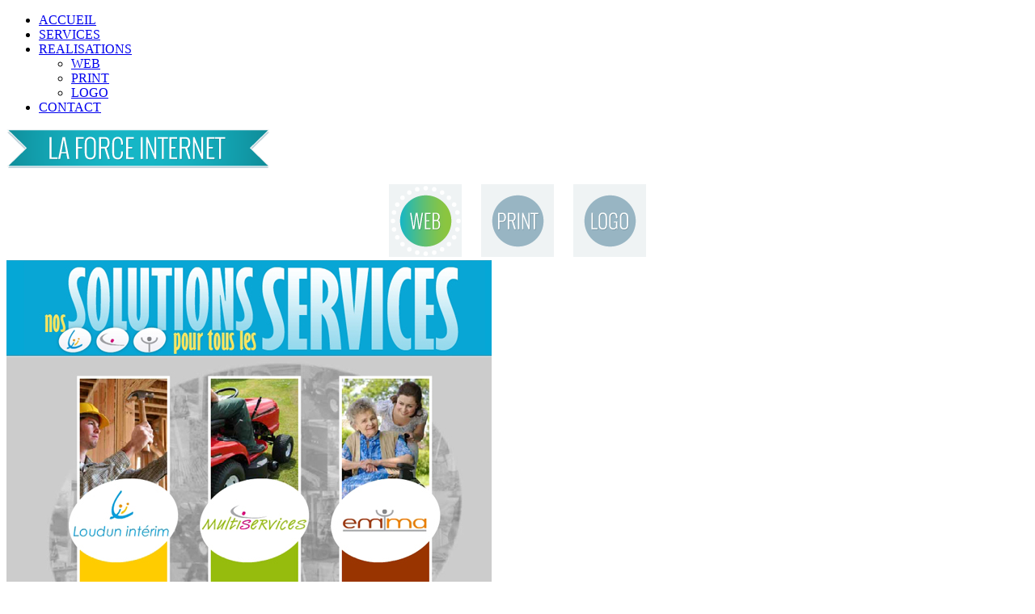

--- FILE ---
content_type: text/html; charset=UTF-8
request_url: https://www.altacrea.com/realisations/web-rea/164-lime-web
body_size: 6213
content:
            <!doctype html>
<html xml:lang="fr-fr" lang="fr-fr" >
<head>
		<meta name="viewport" content="width=device-width, initial-scale=1.0">
		
    <base href="https://www.altacrea.com/realisations/web-rea/164-lime-web" />
	<meta http-equiv="content-type" content="text/html; charset=utf-8" />
	<meta name="keywords" content="Print" />
	<meta name="description" content="infographiste, création de sites internet et prestations graphiques" />
	<meta name="generator" content="Joomla! - Open Source Content Management" />
	<title>lime</title>
	<link href="/plugins/system/cookiesck/assets/front.css?ver=3.7.1" rel="stylesheet" type="text/css" />
	<link href="/templates/gantry/css-compiled/menu-c9f5e25b464253200fc437c990b1c5a3.css" rel="stylesheet" type="text/css" />
	<link href="/libraries/gantry/css/grid-responsive.css" rel="stylesheet" type="text/css" />
	<link href="/templates/gantry/css-compiled/bootstrap.css" rel="stylesheet" type="text/css" />
	<link href="/templates/gantry/css-compiled/master-838faae4d65e89cfa76bc74e37ca5f5e.css" rel="stylesheet" type="text/css" />
	<link href="/templates/gantry/css-compiled/mediaqueries.css" rel="stylesheet" type="text/css" />
	<link href="https://fonts.googleapis.com/css?family=Open+Sans:300,300italic,regular,italic,600,600italic,700,700italic,800,800italic&amp;subset=latin,latin-ext" rel="stylesheet" type="text/css" />
	<link href="/templates/gantry/css/gantry-custom.css" rel="stylesheet" type="text/css" />
	<style type="text/css">

			#cookiesck {
				position:fixed;
				left:0;
				right: 0;
				bottom: 0;
				z-index: 1000000;
				min-height: 30px;
				color: #eeeeee;
				background: rgba(0,0,0,0.5);
				text-align: center;
				font-size: 14px;
				line-height: 14px;
			}
			#cookiesck_text {
				padding: 10px 0;
				display: inline-block;
			}
			#cookiesck_buttons {
				float: right;
			}
			.cookiesck_button,
			#cookiesck_accept,
			#cookiesck_decline,
			#cookiesck_settings,
			#cookiesck_readmore {
				float:left;
				padding:10px;
				margin: 5px;
				border-radius: 3px;
				text-decoration: none;
				cursor: pointer;
				transition: all 0.2s ease;
			}
			#cookiesck_readmore {
				float:right;
			}
			#cookiesck_accept {
				background: #1176a6;
				border: 2px solid #1176a6;
				color: #f5f5f5;
			}
			#cookiesck_accept:hover {
				background: transparent;
				border: 2px solid darkturquoise;
				color: darkturquoise;
			}
			#cookiesck_decline {
				background: #000;
				border: 2px solid #000;
				color: #f5f5f5;
			}
			#cookiesck_decline:hover {
				background: transparent;
				border: 2px solid #fff;
				color: #fff;
			}
			#cookiesck_settings {
				background: #fff;
				border: 2px solid #fff;
				color: #000;
			}
			#cookiesck_settings:hover {
				background: transparent;
				border: 2px solid #fff;
				color: #fff;
			}
			#cookiesck_options {
				display: none;
				width: 30px;
				height: 30px;
				border-radius: 15px;
				box-sizing: border-box;
				position: fixed;
				bottom: 0;
				left: 0;
				margin: 10px;
				border: 1px solid #ccc;
				cursor: pointer;
				background: rgba(255,255,255,1) url(/plugins/system/cookiesck/assets/cookies-icon.svg) center center no-repeat;
				background-size: 80% auto;
				z-index: 1000000;
			}
			#cookiesck_options > .inner {
				display: none;
				width: max-content;
				margin-top: -40px;
				background: rgba(0,0,0,0.7);
				position: absolute;
				font-size: 14px;
				color: #fff;
				padding: 4px 7px;
				border-radius: 3px;
			}
			#cookiesck_options:hover > .inner {
				display: block;
			}
			#cookiesck > div {
				display: flex;
				justify-content: space-around;
				align-items: center;
				flex-direction: column;
			}
			
			
			.cookiesck-iframe-wrap-text {
				position: absolute;
				width: 100%;
				padding: 10px;
				color: #fff;
				top: 50%;
				transform: translate(0,-60%);
				text-align: center;
			}
			.cookiesck-iframe-wrap:hover .cookiesck-iframe-wrap-text {
				color: #333;
			}
			.cookiesck-iframe-wrap-allowed .cookiesck-iframe-wrap-text {
				display: none;
			}

		#rt-logo {background: url(/images/template/altalogo-200px.png) 50% 0 no-repeat !important;}
#rt-logo {width: 200px;height: 50px;}
h1, h2 { font-family: 'Open Sans', 'Helvetica', arial, serif; }
	</style>
	<script type="application/json" class="joomla-script-options new">{"csrf.token":"33f5d2ad00bb1ec8a98cb60eddc71662","system.paths":{"root":"","base":""}}</script>
	<script src="/media/jui/js/jquery.min.js?7ab41509eb42ab93d6dc80987eeb915c" type="text/javascript"></script>
	<script src="/media/jui/js/jquery-noconflict.js?7ab41509eb42ab93d6dc80987eeb915c" type="text/javascript"></script>
	<script src="/media/jui/js/jquery-migrate.min.js?7ab41509eb42ab93d6dc80987eeb915c" type="text/javascript"></script>
	<script src="/media/jui/js/bootstrap.min.js?7ab41509eb42ab93d6dc80987eeb915c" type="text/javascript"></script>
	<script src="/plugins/system/cookiesck/assets/front.js?ver=3.7.1" type="text/javascript"></script>
	<script src="/libraries/gantry/js/browser-engines.js" type="text/javascript"></script>
	<script src="/templates/gantry/js/rokmediaqueries.js" type="text/javascript"></script>
	<script src="/modules/mod_roknavmenu/themes/default/js/rokmediaqueries.js" type="text/javascript"></script>
	<script src="/modules/mod_roknavmenu/themes/default/js/responsive.js" type="text/javascript"></script>
	<script src="/modules/mod_roknavmenu/themes/default/js/responsive-selectbox.js" type="text/javascript"></script>
	<script type="text/javascript">
jQuery(window).on('load',  function() {
				
			});
var COOKIESCK = {
	ALLOWED : ["cookiesck","cookiesckiframes","cookiesckuniquekey","jform_captchacookie","171634ea4d3ee14030beba69a173e331"]
	, VALUE : 'no'
	, UNIQUE_KEY : '35907aa5afdc25abbb129f7cda5d4369'
	, LOG : '0'
	, LIST : '{|QQ|Analytics|QQ|:{|QQ|name|QQ|:|QQ|Analytics|QQ|,|QQ|desc|QQ|:|QQ||QQ|,|QQ|platforms|QQ|:{|QQ|Google Analytics|QQ|:{|QQ|name|QQ|:|QQ|Google Analytics|QQ|,|QQ|desc|QQ|:|QQ||QQ|,|QQ|cookies|QQ|:{|QQ|256c18e8-d881-11e9-8a34-2a2ae2dbcce4|QQ|:{|QQ|id|QQ|:|QQ|256c18e8-d881-11e9-8a34-2a2ae2dbcce4|QQ|,|QQ|key|QQ|:|QQ|_ga|QQ|,|QQ|desc|QQ|:|QQ|ID used to identify users|QQ|},|QQ|256c1ae6-d881-11e9-8a34-2a2ae2dbcce4|QQ|:{|QQ|id|QQ|:|QQ|256c1ae6-d881-11e9-8a34-2a2ae2dbcce4|QQ|,|QQ|key|QQ|:|QQ|_gid|QQ|,|QQ|desc|QQ|:|QQ|ID used to identify users for 24 hours after last activity|QQ|},|QQ|256c1c3a-d881-11e9-8a34-2a2ae2dbcce4|QQ|:{|QQ|id|QQ|:|QQ|256c1c3a-d881-11e9-8a34-2a2ae2dbcce4|QQ|,|QQ|key|QQ|:|QQ|_gat|QQ|,|QQ|desc|QQ|:|QQ|Used to monitor number of Google Analytics server requests when using Google Tag Manager|QQ|}}}}}}'
	, LIFETIME : '365'
	, DEBUG : '0'
	, TEXT : {
		INFO : 'En visitant ce site, vous acceptez l\'utilisation de cookies afin de vous proposer les meilleurs services possibles.'
		, ACCEPT_ALL : 'Tout accepter'
		, ACCEPT_ALL : 'Tout accepter'
		, DECLINE_ALL : 'Tout décliner'
		, SETTINGS : 'Personnaliser'
		, OPTIONS : 'Options des cookies'
		, CONFIRM_IFRAMES : 'Veuillez confirmer que vous voulez charger les iframes'
	}
};

if( document.readyState !== "loading" ) {
new Cookiesck({lifetime: "365", layout: "layout1", reload: "0"}); 
} else {
	document.addEventListener("DOMContentLoaded", function () {
		new Cookiesck({lifetime: "365", layout: "layout1", reload: "0"}); 
	});
}		(function(i,s,o,g,r,a,m){i['GoogleAnalyticsObject']=r;i[r]=i[r]||function(){
		(i[r].q=i[r].q||[]).push(arguments)},i[r].l=1*new Date();a=s.createElement(o),
		m=s.getElementsByTagName(o)[0];a.async=1;a.src=g;m.parentNode.insertBefore(a,m)
		})(window,document,'script','//www.google-analytics.com/analytics.js','__gaTracker');
		__gaTracker('create', 'UA-17226345-1', 'auto');
		__gaTracker('send', 'pageview');
	function do_nothing() { return; }
	</script>
</head>
<body  class="logo-type-custom headerstyle-light font-family-open-sans font-size-is-default menu-type-dropdownmenu menu-dropdownmenu-position-top-b layout-mode-responsive col12">
        <header id="rt-top-surround">
				<div id="rt-top" >
			<div class="rt-container">
				<div class="rt-grid-6 rt-alpha">
            <div class="rt-block logo-block">
            <a href="/" id="rt-logo"></a>
        </div>
        
</div>
<div class="rt-grid-6 rt-omega">
    	<div class="rt-block menu-block">
		<div class="gf-menu-device-container responsive-type-selectbox"></div>
<ul class="gf-menu l1 " >
                    <li class="item138" >

            <a class="item" href="/"  >

                                ACCUEIL                            </a>


                    </li>
                            <li class="item140" >

            <a class="item" href="/services"  >

                                SERVICES                            </a>


                    </li>
                            <li class="item129 parent active" >

            <a class="item" href="javascript:void(0);"  >

                                REALISATIONS                                <span class="border-fixer"></span>
                            </a>


            
                                    <div class="dropdown columns-1 " style="width:180px;">
                                                <div class="column col1"  style="width:180px;">
                            <ul class="l2">
                                                                                                                    <li class="item145 active last" >

            <a class="item" href="/realisations/web-rea"  >

                                WEB                            </a>


                    </li>
                                                                                                                                                                <li class="item147" >

            <a class="item" href="/realisations/print-rea"  >

                                PRINT                            </a>


                    </li>
                                                                                                                                                                <li class="item149" >

            <a class="item" href="/realisations/logo-rea"  >

                                LOGO                            </a>


                    </li>
                                                                                                        </ul>
                        </div>
                                            </div>

                                    </li>
                            <li class="item301" >

            <a class="item" href="http://www.altacrea.com/contact-formulaire-altacrea"  >

                                CONTACT                            </a>


                    </li>
            </ul>		<div class="clear"></div>
	</div>
	
</div>
				<div class="clear"></div>
			</div>
		</div>
					</header>
		    <div id="rt-drawer">
        <div class="rt-container">
                        <div class="clear"></div>
        </div>
    </div>
    		<div id="rt-showcase">
		<div class="rt-showcase-pattern">
			<div class="rt-container">
				<div class="rt-grid-12 rt-alpha rt-omega">
               <div class="rt-block titreweb">
           	<div class="module-surround">
	           		                	<div class="module-content">
	                		

<div class="customtitreweb"  >
	<p><img src="/images/template/bhtitre-altaweb.png" alt="bhtitre-altaweb" /></p></div>
	                	</div>
                	</div>
           </div>
	
</div>
				<div class="clear"></div>
			</div>
		</div>
	</div>
		<div id="rt-transition">
		<div id="rt-mainbody-surround">
									<div id="rt-utility">
				<div class="rt-container">
					<div class="rt-grid-12 rt-alpha rt-omega">
               <div class="rt-block icrea">
           	<div class="module-surround">
	           		                	<div class="module-content">
	                		

<div class="customicrea"  >
	<div style="text-align: center;"><a href="/realisations/web-rea" class="menurea"><img style="margin-right: 10px; margin-left: 10px;" onmouseover="this.src='/images/template/reaweb2.gif';" onmouseout="this.src='/images/template/reaweb2.gif';" src="/images/template/reaweb2.gif" alt="reaweb2" /></a> <a href="/realisations/print-rea" class="menurea"><img style="margin-right: 10px; margin-left: 10px;" onmouseover="this.src='/images/template/reaprint2.gif';" onmouseout="this.src='/images/template/reaprint1.gif';" src="/images/template/reaprint1.gif" alt="reaprint1" /></a> <a href="/realisations/logo-rea" class="reaico"><img style="margin-right: 10px; margin-left: 10px;" onmouseover="this.src='/images/template/realogo2.gif';" onmouseout="this.src='/images/template/realogo1.gif';" src="/images/template/realogo1.gif" alt="realogo1" /></a></div></div>
	                	</div>
                	</div>
           </div>
	
</div>
					<div class="clear"></div>
				</div>
			</div>
																		<div class="rt-container">
		    		          
<div id="rt-main" class="mb12">
                <div class="rt-container">
                    <div class="rt-grid-12 ">
                                                						<div class="rt-block">
	                        <div id="rt-mainbody">
								<div class="component-content">
	                            	<article class="item-page" itemscope itemtype="http://schema.org/Article">
<meta itemprop="inLanguage" content="fr-FR" />








<div itemprop="articleBody">
	
<div class="row-fluid">
<div class="span7"><img style="margin-bottom: 20px;" src="/images/altarea/WEB/Lime-Web/Lime-web.jpg" alt="Lime-web" /></div>
<div class="span4">
<div>
<h2><span style="color: #89b424;">louduninterim.fr loudunemma.fr loudunmultiservices.fr</span></h2>
<p class="traitweb"><em>Site Internet complet / Template originale / Rénovation / Base Joomla / Mise à Jour autonome / Formation et suivi / Rapport de visite</em></p>
<div class="traitweb">&nbsp;</div>
<h4><span class="icon-circle-arrow-right" style="color: #89b424;"></span> Des sites Internet uniques</h4>
<p>Transmettez votre information avec efficacité dans un environnement graphique de qualité.</p>
<p>Les contenus (textes, photos, images…) sont mis en forme et optimisés pour une intégration harmonieuse.</p>
<p>Les visiteurs découvrent vos contenus grâce à une navigation personnalisée.</p>
<p>Une ergonomie réfléchie pour une navigation fluide. L’aspect graphique est en adéquation avec votre identité et votre activité.</p>
<p>&nbsp;</p>
<p class="btweb"><a href="http://loudunmultiservices.fr/" target="_blank"><span class="icon-eye-open"></span> Voir le site</a></p>
</div>
</div>
</div></div>



	</article>
								</div>
	                        </div>
						</div>
                                                                    </div>
                                        <div class="clear"></div>
                </div>
            </div>
		    	</div>
											</div>
	</div>
			<footer id="rt-footer-surround">
				<div id="rt-footer">
			<div class="rt-container">
				<div class="rt-grid-12 rt-alpha rt-omega">
               <div class="rt-block hidden-phone">
           	<div class="module-surround">
	           		                	<div class="module-content">
	                		

<div class="customhidden-phone"  >
	<h2 style="text-align: center;"><span class="icon-hand-right" style="color: #98b5c3;"> Contact rapide :</span>&nbsp;<span id="cloak0bc2082d88d9e3666f4ffb085f69a0f1">Cette adresse e-mail est protégée contre les robots spammeurs. Vous devez activer le JavaScript pour la visualiser.</span><script type='text/javascript'>
				document.getElementById('cloak0bc2082d88d9e3666f4ffb085f69a0f1').innerHTML = '';
				var prefix = 'ma' + 'il' + 'to';
				var path = 'hr' + 'ef' + '=';
				var addy0bc2082d88d9e3666f4ffb085f69a0f1 = 'denis' + '@';
				addy0bc2082d88d9e3666f4ffb085f69a0f1 = addy0bc2082d88d9e3666f4ffb085f69a0f1 + 'altacrea' + '.' + 'com';
				var addy_text0bc2082d88d9e3666f4ffb085f69a0f1 = '<span class="icon-envelope" style="color: #16b6c6;">denis' + '@' + 'altacrea' + '.' + 'com</span>';document.getElementById('cloak0bc2082d88d9e3666f4ffb085f69a0f1').innerHTML += '<a ' + path + '\'' + prefix + ':' + addy0bc2082d88d9e3666f4ffb085f69a0f1 + '\'>'+addy_text0bc2082d88d9e3666f4ffb085f69a0f1+'<\/a>';
		</script>&nbsp; <span class="icon-phone" style="color: #16b6c6;"> 06 86 20 65 98</span></h2></div>
	                	</div>
                	</div>
           </div>
	
</div>
				<div class="clear"></div>
			</div>
		</div>
						<div id="rt-copyright">
			<div class="rt-container">
				<div class="rt-grid-12 rt-alpha rt-omega">
               <div class="rt-block ">
           	<div class="module-surround">
	           		                	<div class="module-content">
	                		

<div class="custom"  >
	<div style="text-align: center;"><span class="reaico"><img style="display: block; margin-left: auto; margin-right: auto;" onmouseover="this.src='/images/powered.png';" onmouseout="this.src='/images/powered.png';" src="/images/powered.png" alt="powered" /></span></div></div>
	                	</div>
                	</div>
           </div>
	           <div class="rt-block gen">
           	<div class="module-surround">
	           		                	<div class="module-content">
	                		<ul class="nav menu nav-pills mod-list">
<li class="item-199"><a href="/c-g-v" >C.G.V</a></li><li class="item-200"><a href="/mentions-légales" >Mentions Légales</a></li><li class="item-201"><a href="/contact-altacrea" >Contact</a></li><li class="item-305"><a href="/plan-du-site" >Plan du site</a></li></ul>
	                	</div>
                	</div>
           </div>
	           <div class="rt-block ">
           	<div class="module-surround">
	           		                	<div class="module-content">
	                		<div aria-label="Breadcrumbs" role="navigation">
	<ul itemscope itemtype="https://schema.org/BreadcrumbList" class="breadcrumb">
					<li>
				Vous êtes ici : &#160;
			</li>
		
						<li itemprop="itemListElement" itemscope itemtype="https://schema.org/ListItem">
											<a itemprop="item" href="/" class="pathway"><span itemprop="name">Accueil</span></a>
					
											<span class="divider">
							<img src="/media/system/images/arrow.png" alt="" />						</span>
										<meta itemprop="position" content="1">
				</li>
							<li itemprop="itemListElement" itemscope itemtype="https://schema.org/ListItem">
											<span itemprop="name">
							REALISATIONS						</span>
					
											<span class="divider">
							<img src="/media/system/images/arrow.png" alt="" />						</span>
										<meta itemprop="position" content="2">
				</li>
							<li itemprop="itemListElement" itemscope itemtype="https://schema.org/ListItem">
											<a itemprop="item" href="/realisations/web-rea" class="pathway"><span itemprop="name">WEB</span></a>
					
											<span class="divider">
							<img src="/media/system/images/arrow.png" alt="" />						</span>
										<meta itemprop="position" content="3">
				</li>
							<li itemprop="itemListElement" itemscope itemtype="https://schema.org/ListItem" class="active">
					<span itemprop="name">
						lime					</span>
					<meta itemprop="position" content="4">
				</li>
				</ul>
</div>
	                	</div>
                	</div>
           </div>
	
</div>
				<div class="clear"></div>
			</div>
		</div>
			</footer>
						<div id="cookiesck_interface"><div class="cookiesck-main"><div class="cookiesck-main-title">Choix utilisateur pour les Cookies</div><div class="cookiesck-main-desc">Nous utilisons des cookies afin de vous proposer les meilleurs services possibles. Si vous déclinez l'utilisation de ces cookies, le site web pourrait ne pas fonctionner correctement.</div><div class="cookiesck-main-buttons"><div class="cookiesck-accept cookiesck_button" role="button" tabindex="0">Tout accepter</div><div class="cookiesck-decline cookiesck_button" role="button" tabindex="0">Tout décliner</div><a class="cookiesck_button" href="/mentions-légales"  target="_blank" id="cookiesck_readmore">En savoir plus</a></div><div class="cookiesck-category" data-category="analytics"><div class="cookiesck-category-name">Analytique</div><div class="cookiesck-category-desc">Outils utilisés pour analyser les données de navigation et mesurer l'efficacité du site internet afin de comprendre son fonctionnement.</div><div class="cookiesck-platform" data-platform="Google Analytics" ><div class="cookiesck-platform-name">Google Analytics</div><div class="cookiesck-platform-desc"></div><div  class="cookiesck-accept cookiesck_button" role="button" tabindex="0" aria-label="Accepter : Google Analytics">Accepter</div><div  class="cookiesck-decline cookiesck_button" role="button" tabindex="0" aria-label="Décliner : Google Analytics">Décliner</div></div></div><div class="cookiesck-main-close" role="button" tabindex="0">Sauvegarder</div></div></div></body>
</html>
